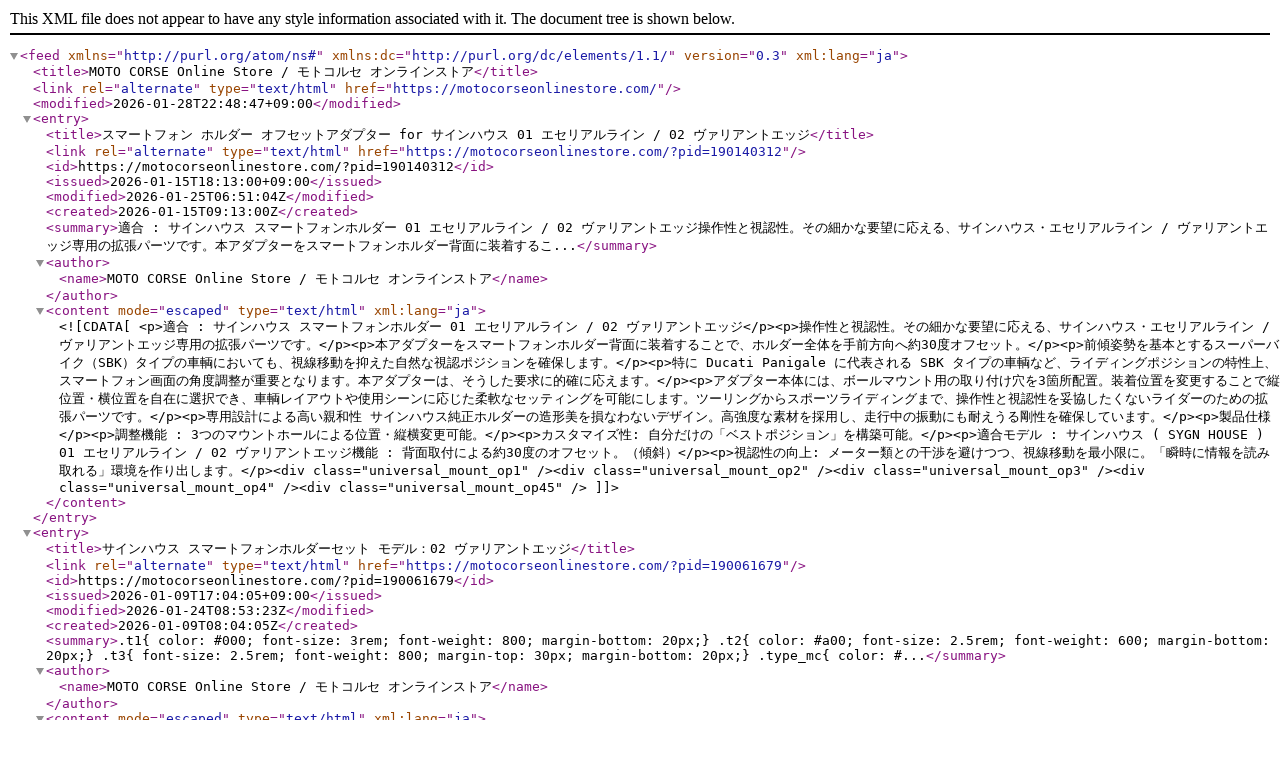

--- FILE ---
content_type: application/xml; charset=utf-8
request_url: https://motocorseonlinestore.com/?mode=atom
body_size: 47191
content:
<?xml version="1.0" encoding="utf-8" ?>
<feed version="0.3" xml:lang="ja" xmlns="http://purl.org/atom/ns#" xmlns:dc="http://purl.org/dc/elements/1.1/"><title>MOTO CORSE Online Store / モトコルセ オンラインストア</title><link rel="alternate" type="text/html" href="https://motocorseonlinestore.com/" /><modified>2026-01-28T22:48:47+09:00</modified><entry><title>スマートフォン ホルダー オフセットアダプター for サインハウス 01 エセリアルライン / 02 ヴァリアントエッジ</title><link rel="alternate" type="text/html" href="https://motocorseonlinestore.com/?pid=190140312" /><id>https://motocorseonlinestore.com/?pid=190140312</id><issued>2026-01-15T18:13:00+09:00</issued><modified>2026-01-25T06:51:04Z</modified><created>2026-01-15T09:13:00Z</created><summary>適合 : サインハウス スマートフォンホルダー 01 エセリアルライン / 02 ヴァリアントエッジ操作性と視認性。その細かな要望に応える、サインハウス・エセリアルライン / ヴァリアントエッジ専用の拡張パーツです。本アダプターをスマートフォンホルダー背面に装着するこ...</summary><author><name>MOTO CORSE Online Store / モトコルセ オンラインストア</name></author><content mode="escaped" type="text/html" xml:lang="ja"><![CDATA[<p>適合 : サインハウス スマートフォンホルダー 01 エセリアルライン / 02 ヴァリアントエッジ</p><p>操作性と視認性。その細かな要望に応える、サインハウス・エセリアルライン / ヴァリアントエッジ専用の拡張パーツです。</p><p>本アダプターをスマートフォンホルダー背面に装着することで、ホルダー全体を手前方向へ約30度オフセット。</p><p>前傾姿勢を基本とするスーパーバイク（SBK）タイプの車輌においても、視線移動を抑えた自然な視認ポジションを確保します。</p><p>特に Ducati Panigale に代表される SBK タイプの車輌など、ライディングポジションの特性上、スマートフォン画面の角度調整が重要となります。本アダプターは、そうした要求に的確に応えます。</p><p>アダプター本体には、ボールマウント用の取り付け穴を3箇所配置。装着位置を変更することで縦位置・横位置を自在に選択でき、車輌レイアウトや使用シーンに応じた柔軟なセッティングを可能にします。ツーリングからスポーツライディングまで、操作性と視認性を妥協したくないライダーのための拡張パーツです。</p><p>専用設計による高い親和性 サインハウス純正ホルダーの造形美を損なわないデザイン。高強度な素材を採用し、走行中の振動にも耐えうる剛性を確保しています。</p><p>製品仕様</p><p>調整機能 : 3つのマウントホールによる位置・縦横変更可能。</p><p>カスタマイズ性: 自分だけの「ベストポジション」を構築可能。</p><p>適合モデル : サインハウス ( SYGN HOUSE ) 01 エセリアルライン / 02 ヴァリアントエッジ機能 : 背面取付による約30度のオフセット。（傾斜）</p><p>視認性の向上: メーター類との干渉を避けつつ、視線移動を最小限に。「瞬時に情報を読み取れる」環境を作り出します。</p><div class="universal_mount_op1" /><div class="universal_mount_op2" /><div class="universal_mount_op3" /><div class="universal_mount_op4" /><div class="universal_mount_op45" />]]></content></entry><entry><title>サインハウス スマートフォンホルダーセット モデル：02 ヴァリアントエッジ</title><link rel="alternate" type="text/html" href="https://motocorseonlinestore.com/?pid=190061679" /><id>https://motocorseonlinestore.com/?pid=190061679</id><issued>2026-01-09T17:04:05+09:00</issued><modified>2026-01-24T08:53:23Z</modified><created>2026-01-09T08:04:05Z</created><summary>.t1{ color: #000; font-size: 3rem; font-weight: 800; margin-bottom: 20px;} .t2{ color: #a00; font-size: 2.5rem; font-weight: 600; margin-bottom: 20px;} .t3{ font-size: 2.5rem; font-weight: 800; margin-top: 30px; margin-bottom: 20px;} .type_mc{ color: #...</summary><author><name>MOTO CORSE Online Store / モトコルセ オンラインストア</name></author><content mode="escaped" type="text/html" xml:lang="ja"><![CDATA[<style>.t1{ color: #000; font-size: 3rem; font-weight: 800; margin-bottom: 20px;} .t2{ color: #a00; font-size: 2.5rem; font-weight: 600; margin-bottom: 20px;} .t3{ font-size: 2.5rem; font-weight: 800; margin-top: 30px; margin-bottom: 20px;} .type_mc{ color: #a00; font-weight: 600;} .ats{ color: #a00; font-size: 1.4rem;} ul{ margin-left: 20px;} ul li{ margin-bottom: 10px;}
</style><p class="t1">サインハウス MOUNT SYSTEM Second</p><p class="t2">02 VALIANT EDGE（ヴァリアントエッジ）スマートフォンホルダーセット</p><p>02 ヴァリアントエッジは、初代 マウントシステムのデザインを踏襲しながら、セカンド世代として再構築されたデザインモデル。直線を基調としたメカニカルな造形をベースに、細部の処理と全体のバランスを見直され、より完成度の高い外観に仕上げられています。</p><p>エッジの効いたフォルムは過度な装飾を排し、車輌全体の印象を引き締める存在感を発揮。走行環境に左右されない安定感のある佇まいが、ヴァリアント（VALIANT）の名にふさわしい力強さと安心感をもたらします。スマートフォンを装着していない状態でも違和感がなく、常設を前提とした実用的なデザインです。本体はアルミ合金からの削り出し構造を採用し、高い剛性と耐久性を確保。走行中の振動や衝撃に対しても、安定した保持力を発揮します。</p><p>従来はオプション設定であった防振ユニットを本体に一体化することで、スマートフォンへの振動伝達を低減。防振性能を維持したまま、これまでのものよりもホルダー全体の厚みを約15.6mm低減し、従来モデルと比較して約23％の薄型化を実現しています。視覚的にもすっきりとした装着感が得られます。ホルダー部は上下左右からスマートフォンを保持するクランプ構造を採用。固定ノブによって細かなサイズ調整が可能で、確実なホールドと着脱のしやすさを両立しています。接触部には滑り止め兼防振ゴムを配置し、走行中のズレやキズを防止します。ボールジョイント（直径23mm）と56mmアームの組み合わせにより、画面角度の調整自由度も高く、ナビゲーション使用時の視認性にも配慮されています。</p><p class="type_mc">※ MOTO CORSE ユニバーサルマウントシステム装着時、スーパースポーツ（SBKタイプ）の車輌ではアームを使用せず、<a href="https://motocorseonlinestore.com/?pid=190140312" target="_blank">別売りの角度アダプター</a>を使用した装着を推奨します。</p><p>メカニカルで堅牢な外観を備え、スーパースポーツからアドベンチャーまで幅広い車種に対応するモデルです。</p><p class="t3">主な特徴</p><ul><li>アルミ削り出しによる高剛性ボディ</li><li>防振ユニット標準装備（本体一体型）</li><li>従来比 約23％の薄型化（15.6mmダウン）</li><li>ボールジョイントによる自由な角度調整</li><li>デザイン性と実用性を両立した新設計モデル</li></ul><p class="t3">対応スマートフォンサイズ</p><ul><li>高さ：約128&#12316;188mm</li><li>幅：約60&#12316;96mm</li><li>厚み：最大約13.5mm</li></ul><p class="ats">※ ケース装着時はサイズをご確認ください。</p><p class="t3">セット内容</p><ul><li>スマートフォンホルダー本体（防振ユニット一体型）</li><li>56mm アーム</li><li>取付用工具一式 ※ 取付用ベースパーツは別売です。</li></ul><p class="t3">カラー</p><ul><li>カームシルバー</li><li>スリルドブラック</li></ul></div><div class="universal_mount_op1" /><div class="universal_mount_op2" /><div class="universal_mount_op3" /><div class="universal_mount_op4" /><div class="universal_mount_op45" />]]></content></entry><entry><title>サインハウス スマートフォンホルダーセット モデル：01 エセリアルライン</title><link rel="alternate" type="text/html" href="https://motocorseonlinestore.com/?pid=190061429" /><id>https://motocorseonlinestore.com/?pid=190061429</id><issued>2026-01-09T16:58:34+09:00</issued><modified>2026-01-24T08:54:05Z</modified><created>2026-01-09T07:58:34Z</created><summary>.t1{ color: #000; font-size: 3rem; font-weight: 800; margin-bottom: 20px;} .t2{ color: #a00; font-size: 2.5rem; font-weight: 600; margin-bottom: 20px;} .t3{ font-size: 2.5rem; font-weight: 800; margin-top: 30px; margin-bottom: 20px;} .type_mc{ color: #...</summary><author><name>MOTO CORSE Online Store / モトコルセ オンラインストア</name></author><content mode="escaped" type="text/html" xml:lang="ja"><![CDATA[<style>.t1{ color: #000; font-size: 3rem; font-weight: 800; margin-bottom: 20px;} .t2{ color: #a00; font-size: 2.5rem; font-weight: 600; margin-bottom: 20px;} .t3{ font-size: 2.5rem; font-weight: 800; margin-top: 30px; margin-bottom: 20px;} .type_mc{ color: #a00; font-weight: 600;} .ats{ color: #a00; font-size: 1.4rem;} ul{ margin-left: 20px;} ul li{ margin-bottom: 10px;}
</style><p class="t1">サインハウス MOUNT SYSTEM Second</p><p class="t2">01 ETHEREAL LINE（エセリアルライン）スマートフォンホルダーセット</p><p>01 エセリアルラインは、マウントシステム セカンドにおける新設計デザインモデル。</p><p>アルミ削り出しによる高い剛性を基盤としながら、ハンドル周りに軽快さをもたらす造形が採用されています。曲線と面取りを効果的に用いたフォルムは、過度な主張を抑えつつ、車輌全体の印象を引き締め、軽快で洗練されたイメージをもたらします。スマートフォンを装着していない状態でも違和感がなく、常設を前提としたデザインに仕上げられています。</p><p>本体はアルミ合金からの削り出し構造を採用し、走行中の振動や衝撃に対しても安定した保持力を確保しています。従来はオプション設定であった防振ユニットを本体に一体化することで、スマートフォンへの振動伝達を低減。防振性能を維持したまま、これまでのものよりもホルダー全体の厚みを約15.6mm低減し、従来モデルと比較して約23％の薄型化を実現しています。視覚的にもすっきりとした装着感が得られます。ホルダー部は上下左右からスマートフォンを保持するクランプ構造を採用。固定ノブによって細かなサイズ調整が可能で、確実なホールドと着脱のしやすさを両立しています。接触部には滑り止め兼防振ゴムを配置し、走行中のズレやキズを防止します。ボールジョイント（直径23mm）と56mmアームの組み合わせにより、画面角度の調整自由度も高く、ナビゲーション使用時の視認性にも配慮されています。</p><p class="type_mc">※ MOTO CORSE ユニバーサルマウントシステム装着時、スーパースポーツ（SBKタイプ）の車輌ではアームを使用せず、<a href="https://motocorseonlinestore.com/?pid=190140312" target="_blank">別売りの角度アダプター</a>を使用した装着を推奨します。</p><p>街乗りからロングツーリングまで、日常的にスマートフォンを使用するライダーに適したスマートフォンホルダーです。</p><p class="t3">主な特徴</p><ul><li>アルミ削り出しによる高剛性ボディ</li><li>防振ユニット標準装備（本体一体型）</li><li>従来比 約23％の薄型化（15.6mmダウン）</li><li>ボールジョイントによる自由な角度調整</li><li>デザイン性と実用性を両立した新設計モデル</li></ul><p class="t3">対応スマートフォンサイズ</p><ul><li>高さ：約128&#12316;188mm</li><li>幅：約60&#12316;96mm</li><li>厚み：最大約13.5mm</li></ul><p class="ats">※ ケース装着時はサイズをご確認ください。</p><p class="t3">セット内容</p><ul><li>スマートフォンホルダー本体（防振ユニット一体型）</li><li>56mm アーム</li><li>取付用工具一式 ※ 取付用ベースパーツは別売です。</li></ul><p class="t3">カラー</p><ul><li>カームシルバー</li><li>スリルドブラック</li></ul></div><div class="universal_mount_op1" /><div class="universal_mount_op2" /><div class="universal_mount_op3" /><div class="universal_mount_op4" /><div class="universal_mount_op45" />]]></content></entry><entry><title>CNC アルミニウム GPスタイル 加圧式フロントフォークボトムキット for Ducati Panigale V4S MY2025</title><link rel="alternate" type="text/html" href="https://motocorseonlinestore.com/?pid=189934291" /><id>https://motocorseonlinestore.com/?pid=189934291</id><issued>2025-12-25T11:39:39+09:00</issued><modified>2026-01-15T07:25:40Z</modified><created>2025-12-25T02:39:39Z</created><summary>.subc{ font-weight: bold; font-size: 2rem;}
適合 : Ducati Panigale V4 S (2025) / Panigale V4 Tricolore (2025) / Panigale V4 Tricolore Itaria (2025)フォークボトムカラー : シルバー、ブラック、チタニウム、レッドガスリザーバーカラー : ゴールド、ブラック、...</summary><author><name>MOTO CORSE Online Store / モトコルセ オンラインストア</name></author><content mode="escaped" type="text/html" xml:lang="ja"><![CDATA[<style>.subc{ font-weight: bold; font-size: 2rem;}
</style><p>適合 : Ducati Panigale V4 S (2025) / Panigale V4 Tricolore (2025) / Panigale V4 Tricolore Itaria (2025)</p><hr /><p>フォークボトムカラー : シルバー、ブラック、チタニウム、レッド</p><p>ガスリザーバーカラー : ゴールド、ブラック、レッド</p><hr><p class="subc">GPスタイルへ</p><p>100mmピッチ仕様では純正ブレーキキャリパーを流用でき、インストールはシンプル。一方で、108mmピッチ仕様を選択すればレーススペックのブレーキキャリパーにも対応します。Panigale V4 S MY2025 が本来備える資質を損なうことなく、足まわりを正統なGPスタイルへと導くための選択肢です。</p><hr><p class="subc">インストール性と拡張性を両立する設計</p><p>100mmタイプを選択することで純正ブレーキキャリパーをそのまま使用可能。余計な変更を伴わず、確実かつスムースなインストールを実現します。さらに、108mmピッチのレース用ブレーキキャリパーに対応する仕様もラインアップ。ストリートからサーキットまで、用途やセットアップに応じた柔軟な選択が可能です。世界最高峰のスーパースポーツであるPanigale V4 S （MY2025）の足まわりを、純正機能を活かしたままGPスタイルへとアップグレードするための、最良にして正統な答え。本キットは、そのために用意されています。</p><hr><p class="subc">純正機能を活かす正統なGPスタイル</p><p>Ducati Panigale V4 S （MY2025）に採用される&#214;hlins製 NPX30フロントフォーク。本製品は、その純正ガス加圧機構を完全に活かしながら、Moto GPマシンに象徴される別体ガスリザーバースタイルへと導く専用設計キットです。ガス加圧式フロントフォークは、内部オイルに適正な圧力を与えることで泡立ちを抑制し、激しいストローク条件下でも安定した減衰特性を維持します。Moto GPをはじめとするレースシーンで採用される&#214;hlins FGR 系フロントフォークが別体ガスリザーバーを備える理由は、この性能を最大限に引き出すためにほかなりません。2025年型 Panigale V4 S では、従来型から進化したNPX30フロントフォークが採用され、ガス加圧機構が新たに搭載されました。本キットは、この純正機構を活かしたまま、レーシングフォーク同様の外観と構成へと変換します。</p><hr><p class="subc">圧倒的な存在感を生むCNCビレットの造形</p><p>フォークボトム、フェンダーブラケット、ガスリザーバータンクは、すべてアルミニウムビレットからの削り出し。大胆な肉抜きによる軽量化と、三次元的で緊張感のある造形を両立しています。装着後はホイールやブレーキキャリパーの影に隠れる内側や裏側に至るまで、高精度なCNCマシニングを施し、一切の妥協を排した仕上がりとしました。単体で眺めても成立する佇まいは、機能部品の枠を超えた造形美を宿しています。</p><hr><p class="subc">DBTデザインが貫くディテールへの哲学</p><p>リバウンドダンピング調整ダイヤルには、モトコルセの象徴とも言えるDBTデザインを採用。素材にはチタニウムを用い、切削痕そのものを意匠として成立させるため、あえて加工効率を犠牲にした高精度マシニングを施しています。ボルト類やキャップ部に至るまで一貫したデザイン思想が貫かれ、視線を落とした先でこそ違いを感じ取れる仕上がりです。</p><hr><p class="subc">世界最高峰のスーパースポーツにふさわしい足まわりへ</p><p>Panigale V4 Sという完成度の高い車輌だからこそ、足まわりに求められるのは装飾ではありません。本製品は、純正が備える性能を尊重し、その上にレーシングマシンの思想と美意識を重ねるための一手です。視覚的な高揚と確かな機能。その両立を求めるライダーのための、モトコルセならではのGPスタイル フロントフォークボトムキットです。</p><div class="cnc_1"></div><div class="cnc_2"></div><div class="cnc_3"></div><div class="cnc_4"></div><div class="cnc_5"></div>]]></content></entry><entry><title>チタニウム プロテクションスクリーン オイルクーラー for MY2025 Ducati Panigale V4 / Panigale V4S / Streetfighter V4S</title><link rel="alternate" type="text/html" href="https://motocorseonlinestore.com/?pid=189766721" /><id>https://motocorseonlinestore.com/?pid=189766721</id><issued>2025-12-11T16:48:06+09:00</issued><modified>2026-01-24T00:58:36Z</modified><created>2025-12-11T07:48:06Z</created><summary>適合 : Ducati Panigale V4 (2025) / Panigale V4S  (2025) / Streetfighter V4S (2025) 取りつけマニュアル.pdf &amp;#9654;</summary><author><name>MOTO CORSE Online Store / モトコルセ オンラインストア</name></author><content mode="escaped" type="text/html" xml:lang="ja"><![CDATA[<p>適合 : Ducati Panigale V4 (2025) / Panigale V4S  (2025) / Streetfighter V4S (2025) </p><p class="manual_link"><a href="https://www.motocorse.jp/online/others/pdf/manual/mctp/mctp00780079.pdf" target="_blank">取りつけマニュアル.pdf &#9654;</a></p><div class="mctp_1" /><div class="mctp_2" /><div class="mctp_3" /><div class="mctp_4" /><div class="mctp_5" />]]></content></entry><entry><title>チタニウム プロテクションスクリーン ラジエター for MY2025 Ducati Panigale V4 / Panigale V4S / Streetfighter V4S</title><link rel="alternate" type="text/html" href="https://motocorseonlinestore.com/?pid=189766328" /><id>https://motocorseonlinestore.com/?pid=189766328</id><issued>2025-12-11T16:44:24+09:00</issued><modified>2026-01-24T00:58:04Z</modified><created>2025-12-11T07:44:24Z</created><summary>適合 : Ducati Panigale V4 (2025) / Panigale V4S  (2025) / Streetfighter V4S (2025) 取りつけマニュアル.pdf &amp;#9654;</summary><author><name>MOTO CORSE Online Store / モトコルセ オンラインストア</name></author><content mode="escaped" type="text/html" xml:lang="ja"><![CDATA[<p>適合 : Ducati Panigale V4 (2025) / Panigale V4S  (2025) / Streetfighter V4S (2025) </p><p class="manual_link"><a href="https://www.motocorse.jp/online/others/pdf/manual/mctp/mctp00780079.pdf" target="_blank">取りつけマニュアル.pdf &#9654;</a></p><div class="mctp_1" /><div class="mctp_2" /><div class="mctp_3" /><div class="mctp_4" /><div class="mctp_5" />]]></content></entry><entry><title>モトコルセ オリジナル ジップアップパーカー</title><link rel="alternate" type="text/html" href="https://motocorseonlinestore.com/?pid=189216746" /><id>https://motocorseonlinestore.com/?pid=189216746</id><issued>2025-11-03T16:15:34+09:00</issued><modified>2026-01-15T07:26:18Z</modified><created>2025-11-03T07:15:34Z</created><summary>120年以上にわたりスウェットというカルチャーそのものを築き上げ、今や世界中の誰もが愛用するこのスタイルの原点を創り出したブランド、Russell Athletic（ラッセル・アスレティック）製のモトコルセ オリジナル ジップアップパーカー。1902年に創業して以来、機能性と...</summary><author><name>MOTO CORSE Online Store / モトコルセ オンラインストア</name></author><content mode="escaped" type="text/html" xml:lang="ja"><![CDATA[<p>120年以上にわたりスウェットというカルチャーそのものを築き上げ、今や世界中の誰もが愛用するこのスタイルの原点を創り出したブランド、Russell Athletic（ラッセル・アスレティック）製のモトコルセ オリジナル ジップアップパーカー。</p><p>1902年に創業して以来、機能性と耐久性、そして普遍的なデザイン性を兼ね備えた製品で、スポーツウェアからライフスタイルファッションまで多岐にわたる分野で揺るぎない地位を築いてきた歴史あるブランド。その伝統を纏うスウェットに、モトコルセの美学と精神を融合させたのが、このジップアップパーカーです。</p><p>上質なコットン素材を採用し、しっとりと肌に馴染む柔らかな着心地を実現。スポーツウェアブランドとして培われたノウハウが息づくデザインにより、スポーティで洗練されたシルエットが身体のラインに心地よく沿い、動きやすさと美しさを両立しています。スタイル面でも優れた設計が施されており、身幅をやや広めに、着丈をやや短めに設定した絶妙なバランスが、レイヤードスタイルにも適していると高く評価されています。クラシックでありながら現代的な着こなしに柔軟に対応し、着る人それぞれの個性を引き立てます。</p><p>前面にはリブ付きの開口部を持つ独立型のカンガルーポケット、首元にはドローストリング付きのフードを備え、日常の中に静かに寄り添う機能美を体現。左胸と右袖には赤いMOTO CORSE（モトコルセ）のロゴが丁寧に刺繍されており、フード部分にもロゴを同色で配することで、細部に至るまでブランドの誇りを繊細に表現しています。深みのあるブラックのボディに、鮮烈なレッドの刺繍が映えるコントラストは、力強さと洗練を象徴するデザイン。ライディングシーンにはもちろん、街中でもその存在感を放ちます。</p><p>サイズはXS / S / M / L / XL / XXLの6種を展開。フィット感と可動域のバランスを追求したカッティングにより、あらゆる体型に寄り添いながら、美しいシルエットを描き出します。</p><div class="mc_apparel_1" /><div class="mc_apparel_2" /><div class="mc_apparel_3" /><div class="mc_apparel_4" /><div class="mc_apparel_5" />]]></content></entry><entry><title>DBT Design アクスルスライダー with チタニウム フロント for Ducati Panigale V2</title><link rel="alternate" type="text/html" href="https://motocorseonlinestore.com/?pid=188982153" /><id>https://motocorseonlinestore.com/?pid=188982153</id><issued>2025-10-16T16:07:21+09:00</issued><modified>2026-01-15T07:25:49Z</modified><created>2025-10-16T07:07:21Z</created><summary>適合 : Ducati Panigale V2ラウンド形状のスライダーは優雅で繊細なカーブを描き機能パーツであることを忘れさせます。センターのチタニウムボルトが独特の輝きで高級感を演出。軽い転倒でも接地しやすいフロントフォークボトムを保護。モトコルセ オリジナル9ホールデザ...</summary><author><name>MOTO CORSE Online Store / モトコルセ オンラインストア</name></author><content mode="escaped" type="text/html" xml:lang="ja"><![CDATA[<p>適合 : Ducati Panigale V2</p><p>ラウンド形状のスライダーは優雅で繊細なカーブを描き機能パーツであることを忘れさせます。センターのチタニウムボルトが独特の輝きで高級感を演出。軽い転倒でも接地しやすいフロントフォークボトムを保護。モトコルセ オリジナル9ホールデザインのスライダー部には摩擦係数の低いジュラコン素材を使用。アクスル内部を左右に貫通するシャフトはアルミ無垢棒の削りだし。固定のボルトは軽量、堅牢で経年劣化の少ないチタニウム製。中央部にはウエスト加工が施され、充分な強度を保ちつつ軽量化が施されています。</p><div class="axle_1" /><div class="axle_2" /><div class="axle_3" /><div class="axle_4" /><div class="axle_5" />]]></content></entry><entry><title>STM ドライブカバー for KTT-2900 (STM ドライスリッパークラッチコンバージョンキット for Kawasaki Z900RS)</title><link rel="alternate" type="text/html" href="https://motocorseonlinestore.com/?pid=188978672" /><id>https://motocorseonlinestore.com/?pid=188978672</id><issued>2025-10-16T15:12:47+09:00</issued><modified>2026-01-15T07:26:31Z</modified><created>2025-10-16T06:12:47Z</created><summary>適合 : STM ドライスリッパークラッチコンバージョンキット for Kawasaki Z900RS (KTT-2900) 用リペアパーツ。</summary><author><name>MOTO CORSE Online Store / モトコルセ オンラインストア</name></author><content mode="escaped" type="text/html" xml:lang="ja"><![CDATA[<p>適合 : <a href="https://motocorseonlinestore.com/?pid=180774854" target="_blank">STM ドライスリッパークラッチコンバージョンキット for Kawasaki Z900RS (KTT-2900)</a> 用</p><p>リペアパーツ。</p><div class="stm_slipperclutch_1" /><div class="stm_slipperclutch_2" /><div class="stm_slipperclutch_3" /><div class="stm_slipperclutch_4" /><div class="stm_slipperclutch_5" />]]></content></entry><entry><title>STM 48ティース 鍛造クラッチバスケット for KTT-2900 (STM ドライスリッパークラッチコンバージョンキット for Kawasaki Z900RS)</title><link rel="alternate" type="text/html" href="https://motocorseonlinestore.com/?pid=188977879" /><id>https://motocorseonlinestore.com/?pid=188977879</id><issued>2025-10-16T15:06:01+09:00</issued><modified>2026-01-15T07:26:25Z</modified><created>2025-10-16T06:06:01Z</created><summary>適合 : STM ドライスリッパークラッチコンバージョンキット for Kawasaki Z900RS (KTT-2900) 用リペアパーツ。</summary><author><name>MOTO CORSE Online Store / モトコルセ オンラインストア</name></author><content mode="escaped" type="text/html" xml:lang="ja"><![CDATA[<p>適合 : <a href="https://motocorseonlinestore.com/?pid=180774854" target="_blank">STM ドライスリッパークラッチコンバージョンキット for Kawasaki Z900RS (KTT-2900)</a> 用</p><p>リペアパーツ。</p><div class="stm_slipperclutch_1" /><div class="stm_slipperclutch_2" /><div class="stm_slipperclutch_3" /><div class="stm_slipperclutch_4" /><div class="stm_slipperclutch_5" />]]></content></entry><entry><title>STM 48ティース クラッチディスクセット for KTT-2900 (STM ドライスリッパークラッチコンバージョンキット for Kawasaki Z900RS)</title><link rel="alternate" type="text/html" href="https://motocorseonlinestore.com/?pid=188977764" /><id>https://motocorseonlinestore.com/?pid=188977764</id><issued>2025-10-16T14:59:14+09:00</issued><modified>2026-01-15T07:26:26Z</modified><created>2025-10-16T05:59:14Z</created><summary>適合 : STM ドライスリッパークラッチコンバージョンキット for Kawasaki Z900RS (KTT-2900) 用
48ティース ディスクセット（スチール 7枚 / フリクション 7枚）
トータル厚 : 28mm</summary><author><name>MOTO CORSE Online Store / モトコルセ オンラインストア</name></author><content mode="escaped" type="text/html" xml:lang="ja"><![CDATA[<p>適合 : <a href="https://motocorseonlinestore.com/?pid=180774854" target="_blank">STM ドライスリッパークラッチコンバージョンキット for Kawasaki Z900RS (KTT-2900)</a> 用</p>
<p>48ティース ディスクセット（スチール 7枚 / フリクション 7枚）</p>
<p>トータル厚 : 28mm</p><div class="stm_slipperclutch_1" /><div class="stm_slipperclutch_2" /><div class="stm_slipperclutch_3" /><div class="stm_slipperclutch_4" /><div class="stm_slipperclutch_5" />]]></content></entry><entry><title>ガンディーニ レース 520 ドリブンスプロケット スーパーレッジェーラ for Ducati Panigale V4 (2025)</title><link rel="alternate" type="text/html" href="https://motocorseonlinestore.com/?pid=187821278" /><id>https://motocorseonlinestore.com/?pid=187821278</id><issued>2025-07-31T14:17:18+09:00</issued><modified>2026-01-15T07:26:50Z</modified><created>2025-07-31T05:17:18Z</created><summary>.gandini_race_driven_sprocket .images img{ width: 100%; margin-top: 20px; margin-bottom: 20px;} .gandini_race_driven_sprocket .g_title{ font-size: 2.6rem; font-weight: 800; border-top: 1px solid #000; padding-top: 30px; margin-top: 30px; margin-bottom:...</summary><author><name>MOTO CORSE Online Store / モトコルセ オンラインストア</name></author><content mode="escaped" type="text/html" xml:lang="ja"><![CDATA[<style>.gandini_race_driven_sprocket .images img{ width: 100%; margin-top: 20px; margin-bottom: 20px;} .gandini_race_driven_sprocket .g_title{ font-size: 2.6rem; font-weight: 800; border-top: 1px solid #000; padding-top: 30px; margin-top: 30px; margin-bottom: 20px;} .gandini_race_driven_sprocket ul{ list-style: square; margin-top: 50px; margin-bottom: 50px; margin-left: 20px;} .gandini_race_driven_sprocket ul li{ margin-bottom: 20px;} .gandini_race_driven_sprocket .blockquote{ border-left: 1px solid #000; padding-left: 20px; margin-top: 100px; margin-bottom: 100px;} .mt50{ margin-top: 50px;} .mt100{ margin-top: 50px;} .gandini_logo{ display: -webkit-box; display: -ms-flexbox; display: flex; flex-wrap: wrap; -ms-flex-wrap: wrap; justify-content: space-between; -webkit-box-pack: justify; -ms-flex-pack: justify;} .gandini_logo div{ width: 20%; padding: 5px;} .gandini_logo div img{ width: 100%;}
</style><div class="gandini_race_driven_sprocket"><p>適合 : Ducati Panigale V4 (2025)</p><p>適合ホイールブランド : marchesini / ROTOBOX / GALE SPEED / OZ / BST</p><p>重さ : 約325g</p><div class="images"><img src="https://img07.shop-pro.jp/PA01452/170/product/186140278_o3.png?cmsp_timestamp=20250417141451" alt=""></div><p class="g_title">世界のレースシーンを制する高精度GANDINI RACE スプロケット</p><p>Gandini Race（ガンディーニ レース）は、イタリアの職人魂とモータースポーツへの情熱から誕生した、最高峰のバイク用駆動系コンポーネントメーカーです。その技術は、MotoGP、WSBK、Moto3、BSB、MotoAmericaなど、世界選手権の舞台で実際に採用されており、プロフェッショナルな現場で信頼されています。</p><p>航空機グレードの7075-T6アルミニウム合金を使用し、高精度CNC加工によって丁寧に製造。深さ50μmの黒色硬質アルマイト処理とレーザー刻印が施され見た目にも美しく、比類なき性能を誇ります。その驚異的な軽さと剛性の両立は、マシンの運動性能を飛躍的に向上させ、機械的な抵抗を極限まで抑えたスムーズな動力伝達を実現。長時間のレースや過酷な走行条件においても、安定した性能を発揮します。</p><ul><li>アルミニウム合金 7075-T6 を採用: 航空機グレードの特殊アルミニウム合金が、究極の強度と耐久性を実現。</li><li>高精度 CNC マシニング加工: 精密なCNCマシンによる切削加工が、最高の精度と品質を保証。</li><li>軽さと剛性の両立: マシンの運動性能を最大限に引き出す軽量設計。</li><li>最大5倍の耐摩耗性（他社比）: 深さ50μmの硬質アルマイト処理による驚異的な耐久性。</li><li>スムーズな駆動: 滑らかな表面処理により、フリクションロスを低減し、スムーズな駆動と運動性能向上を実現。</li><li>厳格な品質管理体制による信頼の品質。</li><li>シックなブラックボディの外観とレーザー彫刻による美しい仕上がり。洗練されたデザインが車輌の魅力をさらに引き立てます。</li></ul><p>その軽量設計と卓越した耐久性により、マシンの運動性能を飛躍的に向上させ、機械的な抵抗を最小限に抑えたスムーズな動力伝達を実現。長時間のレースや過酷な走行条件でも安定した性能を発揮します。</p><div class="blockquote"><p>「Gandini Raceは、美しさとパフォーマンスの両方を備えた真のレーシングギアです」</p><p>&#8212; Paul Simoncelli（SIC58レーシングチーム マネージャー）</p></div><p class="g_title">妥協なき品質への追求</p><p>非常に高い品質基準を追求するGandini社。プロセスのあらゆる細部にまで細心の注意を払い、常に製品品質の向上を目指しています。その品質は社内計測室に設置された精密機器によって厳格に検証管理されています。</p><p>レースで証明されたパフォーマンス。Gandini Race ドリブンスプロケット</p></div><div class="gandini_logo mt100"><div><img src="https://moto-corse.info/online-store/img/gandini_logos/chi-siamo-1.jpg" alt=""></div><div><img src="https://moto-corse.info/online-store/img/gandini_logos/chi-siamo-2.jpg" alt=""></div><div><img src="https://moto-corse.info/online-store/img/gandini_logos/chi-siamo-9.jpg" alt=""></div><div><img src="https://moto-corse.info/online-store/img/gandini_logos/chi-siamo-7.jpg" alt=""></div><div><img src="https://moto-corse.info/online-store/img/gandini_logos/chi-siamo-8.jpg" alt=""></div></div><div class="gandini_logo mt50"><div><img src="https://moto-corse.info/online-store/img/gandini_logos/chi-siamo-5.jpg" alt=""></div><div><img src="https://moto-corse.info/online-store/img/gandini_logos/chi-siamo-6.jpg" alt=""></div><div><img src="https://moto-corse.info/online-store/img/gandini_logos/chi-siamo-4.jpg" alt=""></div><div><img src="https://moto-corse.info/online-store/img/gandini_logos/chi-siamo-10.jpg" alt=""></div><div /></div><div class="gandini_1" /><div class="gandini_2" /><div class="gandini_3" /><div class="gandini_4" /><div class="gandini_5" />]]></content></entry><entry><title>DBT Design チタニウム ハンドルバーエンドウェイト 2 pcs for Kawasaki Z900RS</title><link rel="alternate" type="text/html" href="https://motocorseonlinestore.com/?pid=187635535" /><id>https://motocorseonlinestore.com/?pid=187635535</id><issued>2025-07-17T14:18:19+09:00</issued><modified>2026-01-15T07:25:34Z</modified><created>2025-07-17T05:18:19Z</created><summary> DBTとは「DBT（Drilled Billet Titanium）」は、ドリルド ビレット チタニウムの略称。9つのホールからなる意匠は、モトコルセ創業当初に特許を取得し、モトコルセのアイコンとして様々なパーツに取り入れられてきました。最新作となるZ900RSシリーズ用のハンドルバーウ...</summary><author><name>MOTO CORSE Online Store / モトコルセ オンラインストア</name></author><content mode="escaped" type="text/html" xml:lang="ja"><![CDATA[ <p>DBTとは「DBT（Drilled Billet Titanium）」は、ドリルド ビレット チタニウムの略称。9つのホールからなる意匠は、モトコルセ創業当初に特許を取得し、モトコルセのアイコンとして様々なパーツに取り入れられてきました。最新作となるZ900RSシリーズ用のハンドルバーウェイトは、純正グリップとの完全な一体化を追求した逸品。削り出された本体は滑らかな曲率を描き、専用のボルトはバーエンドの曲線に合わせたデザインを採用。取り付けた際に継ぎ目を感じさせない造形美を実現します。</p><p>特筆すべきは、細部に至るフィレット（面取り）処理。エッジが生きる精密ポリッシュ仕上げは、単なる鏡面ではなく、周囲の景色を映し込む奥深い輝きを放ち、所有する歓びを高めてくれます。上部に刻まれた「MC」ロゴと8つのディンプルは圧倒的な存在感があり、Z900RSのスタイルに調和しつつも、品格を添えてくれます。まさに大人のためのドレスアップパーツとなっております。</p><p>カラーバリエーション</p><p>チタニウム：素材そのものの高貴な輝きが美しいチタニウムカラー。</p><p>ナイトライド（ゴールド）：ドリルの刃などにも用いられるコーティング。高い耐摩耗性・耐腐食性を誇り、ラグジュアリーな個性を演出します。</p><p>カワサキ Z900RSのボルト留めで装着するバーエンドに対応。バー端部の凹凸に合わせた完全新設計となります。ノーマルのグリップにジャストフィットし、純正以上にスムーズでクリーンなルックスを生み出します。</p><p style="color:#a00;">(スタンダードのハンドルバーを外して交換するだけのボルトオン設計)</p><p>1台分2個セット / 専用デザインチタニウムボルト付属。</p><div class="cnc_1" /><div class="cnc_2" /><div class="cnc_3" /><div class="cnc_4" /><div class="cnc_5" />]]></content></entry><entry><title>ガンディーニ レース 520 ドリブンスプロケット スーパーレッジェーラ</title><link rel="alternate" type="text/html" href="https://motocorseonlinestore.com/?pid=186140278" /><id>https://motocorseonlinestore.com/?pid=186140278</id><issued>2025-04-17T13:43:48+09:00</issued><modified>2026-01-15T07:26:50Z</modified><created>2025-04-17T04:43:48Z</created><summary>.gandini_race_driven_sprocket .images img{ width: 100%; margin-top: 20px; margin-bottom: 20px;} .gandini_race_driven_sprocket .g_title{ font-size: 2.6rem; font-weight: 800; border-top: 1px solid #000; padding-top: 30px; margin-top: 30px; margin-bottom:...</summary><author><name>MOTO CORSE Online Store / モトコルセ オンラインストア</name></author><content mode="escaped" type="text/html" xml:lang="ja"><![CDATA[<style>.gandini_race_driven_sprocket .images img{ width: 100%; margin-top: 20px; margin-bottom: 20px;} .gandini_race_driven_sprocket .g_title{ font-size: 2.6rem; font-weight: 800; border-top: 1px solid #000; padding-top: 30px; margin-top: 30px; margin-bottom: 20px;} .gandini_race_driven_sprocket ul{ list-style: square; margin-top: 50px; margin-bottom: 50px; margin-left: 20px;} .gandini_race_driven_sprocket ul li{ margin-bottom: 20px;} .gandini_race_driven_sprocket .blockquote{ border-left: 1px solid #000; padding-left: 20px; margin-top: 100px; margin-bottom: 100px;} .mt50{ margin-top: 50px;} .mt100{ margin-top: 50px;} .gandini_logo{ display: -webkit-box; display: -ms-flexbox; display: flex; flex-wrap: wrap; -ms-flex-wrap: wrap; justify-content: space-between; -webkit-box-pack: justify; -ms-flex-pack: justify;} .gandini_logo div{ width: 20%; padding: 5px;} .gandini_logo div img{ width: 100%;}
</style><div class="gandini_race_driven_sprocket"><p>適合ホイールブランド : marchesini / ROTOBOX / GALE SPEED / OZ / BST</p><p>重さ : 約325g</p><div class="images"><img src="https://img07.shop-pro.jp/PA01452/170/product/186140278_o3.png?cmsp_timestamp=20250417141451" alt=""></div><p class="g_title">世界のレースシーンを制する高精度GANDINI RACE スプロケット</p><p>Gandini Race（ガンディーニ レース）は、イタリアの職人魂とモータースポーツへの情熱から誕生した、最高峰のバイク用駆動系コンポーネントメーカーです。その技術は、MotoGP、WSBK、Moto3、BSB、MotoAmericaなど、世界選手権の舞台で実際に採用されており、プロフェッショナルな現場で信頼されています。</p><p>航空機グレードの7075-T6アルミニウム合金を使用し、高精度CNC加工によって丁寧に製造。深さ50μmの黒色硬質アルマイト処理とレーザー刻印が施され見た目にも美しく、比類なき性能を誇ります。その驚異的な軽さと剛性の両立は、マシンの運動性能を飛躍的に向上させ、機械的な抵抗を極限まで抑えたスムーズな動力伝達を実現。長時間のレースや過酷な走行条件においても、安定した性能を発揮します。</p><ul><li>アルミニウム合金 7075-T6 を採用: 航空機グレードの特殊アルミニウム合金が、究極の強度と耐久性を実現。</li><li>高精度 CNC マシニング加工: 精密なCNCマシンによる切削加工が、最高の精度と品質を保証。</li><li>軽さと剛性の両立: マシンの運動性能を最大限に引き出す軽量設計。</li><li>最大5倍の耐摩耗性（他社比）: 深さ50μmの硬質アルマイト処理による驚異的な耐久性。</li><li>スムーズな駆動: 滑らかな表面処理により、フリクションロスを低減し、スムーズな駆動と運動性能向上を実現。</li><li>厳格な品質管理体制による信頼の品質。</li><li>シックなブラックボディの外観とレーザー彫刻による美しい仕上がり。洗練されたデザインが車輌の魅力をさらに引き立てます。</li></ul><p>その軽量設計と卓越した耐久性により、マシンの運動性能を飛躍的に向上させ、機械的な抵抗を最小限に抑えたスムーズな動力伝達を実現。長時間のレースや過酷な走行条件でも安定した性能を発揮します。</p><div class="blockquote"><p>「Gandini Raceは、美しさとパフォーマンスの両方を備えた真のレーシングギアです」</p><p>&#8212; Paul Simoncelli（SIC58レーシングチーム マネージャー）</p></div><p class="g_title">妥協なき品質への追求</p><p>非常に高い品質基準を追求するGandini社。プロセスのあらゆる細部にまで細心の注意を払い、常に製品品質の向上を目指しています。その品質は社内計測室に設置された精密機器によって厳格に検証管理されています。</p><p>レースで証明されたパフォーマンス。Gandini Race ドリブンスプロケット</p></div><div class="gandini_logo mt100"><div><img src="https://moto-corse.info/online-store/img/gandini_logos/chi-siamo-1.jpg" alt=""></div><div><img src="https://moto-corse.info/online-store/img/gandini_logos/chi-siamo-2.jpg" alt=""></div><div><img src="https://moto-corse.info/online-store/img/gandini_logos/chi-siamo-9.jpg" alt=""></div><div><img src="https://moto-corse.info/online-store/img/gandini_logos/chi-siamo-7.jpg" alt=""></div><div><img src="https://moto-corse.info/online-store/img/gandini_logos/chi-siamo-8.jpg" alt=""></div></div><div class="gandini_logo mt50"><div><img src="https://moto-corse.info/online-store/img/gandini_logos/chi-siamo-5.jpg" alt=""></div><div><img src="https://moto-corse.info/online-store/img/gandini_logos/chi-siamo-6.jpg" alt=""></div><div><img src="https://moto-corse.info/online-store/img/gandini_logos/chi-siamo-4.jpg" alt=""></div><div><img src="https://moto-corse.info/online-store/img/gandini_logos/chi-siamo-10.jpg" alt=""></div><div /></div><div class="gandini_1" /><div class="gandini_2" /><div class="gandini_3" /><div class="gandini_4" /><div class="gandini_5" />]]></content></entry><entry><title>ユニバーサル マウントシステム マウントベース for Ducati New Monster (2021-) / Supersport 950用スペシャルナット (リペアパーツ)</title><link rel="alternate" type="text/html" href="https://motocorseonlinestore.com/?pid=185558947" /><id>https://motocorseonlinestore.com/?pid=185558947</id><issued>2025-03-21T11:28:06+09:00</issued><modified>2026-01-15T07:25:23Z</modified><created>2025-03-21T02:28:06Z</created><summary>ユニバーサル マウントシステム マウントベース for Ducati New Monster (2021-) / Supersport 950 / Supersport 939を車体にインストールするスペシャルナット。
こちらの商品はリペアパーツとなり単体ではご使用いただけません。
表示価格は1個の価格となります。適合 :...</summary><author><name>MOTO CORSE Online Store / モトコルセ オンラインストア</name></author><content mode="escaped" type="text/html" xml:lang="ja"><![CDATA[<p><a href="https://motocorseonlinestore.com/?pid=151878525" target="_blank">ユニバーサル マウントシステム マウントベース for Ducati New Monster (2021-) / Supersport 950 / Supersport 939</a>を車体にインストールするスペシャルナット。</p>
<p>こちらの商品はリペアパーツとなり単体ではご使用いただけません。</p>
<p>表示価格は1個の価格となります。</p><p>適合 : ユニバーサル マウントシステム マウントベース for Ducati New Monster (2021-) / Supersport 950 / Supersport 939 用</p><div class="universal_mount_op1" /><div class="universal_mount_op2" /><div class="universal_mount_op3" /><div class="universal_mount_op4" /><div class="universal_mount_op45" />]]></content></entry></feed>